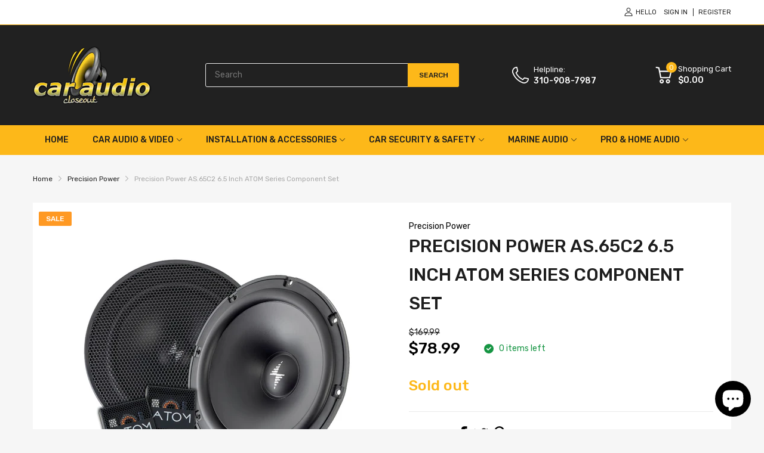

--- FILE ---
content_type: text/javascript
request_url: https://www.caraudioco.com/cdn/shop/t/16/assets/product-page.min.js?v=70078036700098815911768384788
body_size: 1848
content:
(()=>{var e=(e,t,i)=>{let n={};if(!e)return;let a=e.dataset.status,r=e.getElementsByClassName("js-option-item");function s(t){let i=o(),r,s;switch(t){case 1:r="root",s=e.querySelector(".js-swatch-item[data-position='1']");break;case 2:r=i.option1,s=e.querySelector(".js-swatch-item[data-position='2']");break;case 3:r=i.option1+" / "+i.option2,s=e.querySelector(".js-swatch-item[data-position='3']")}switch(s.dataset.style){case"select":{let l=s.getElementsByClassName("js-option-item")[0],d=l.value;switch(a){case"hide":l.innerHTML=n[r].map(e=>`<option value="${e}">${e}</option>`).join(""),n[r].includes(d)&&(l.value=d);break;case"disable":[...l.options].forEach(e=>{n[r].includes(e.value)?e.disabled=!1:(e.disabled=!0,e.value===d&&(e.selected=!1))})}break}case"color":case"button":let c=s.getElementsByClassName("js-option-item"),u=[...c].find(e=>e.checked).value;switch(a){case"hide":c.forEach(e=>{n[r].includes(e.value)?e.parentElement.removeClass("d-none"):(e.parentElement.addClass("d-none"),u===e.value&&(e.checked=!1,c[0].checked=!0))});break;case"disable":c.forEach(e=>{n[r].includes(e.value)?e.disabled=!1:(e.disabled=!0,u===e.value&&(e.checked=!1,c[0].checked=!0))})}}e.dispatchEvent(new CustomEvent("swatch-change",{detail:t}))}function o(){return[...e.getElementsByClassName("js-swatch-item")].reduce((e,t)=>{switch(t.dataset.style){case"select":let i=t.querySelector("select.single-option-selector");e[i.name]=i.value;break;case"color":case"image":case"button":let n=t.querySelectorAll("input[data-single-option-selector]");e[n[0].name]=[...n].find(e=>e.checked).value}return e},{})}function l(e){return t.variants.find(t=>Object.keys(e).every(i=>t[i]===e[i]))}!(t.variants.length<=1)&&(r.addEvents("change",function(){e.dispatchEvent(new CustomEvent("swatch-change",{detail:+this.dataset.optionPosition}))}),e.addEvent("swatch-change",function({detail:e}){switch(e){case 1:t.options.length>1?s(2):i(l(o()));break;case 2:3===t.options.length?3===t.options.length&&s(3):i(l(o()));break;case 3:i(l(o()))}}),t.variants.forEach(e=>{if(e.available){if(n.root=n.root||[],n.root.push(e.option1),n.root=n.root.reduce((e,t)=>(e.includes(t)||e.push(t),e),[]),t.options.length>1){var i=e.option1;n[i]=n[i]||[],n[i].push(e.option2),n[i]=n[i].reduce((e,t)=>(e.includes(t)||e.push(t),e),[])}if(3===t.options.length){var i=e.option1+" / "+e.option2;n[i]=n[i]||[],n[i].push(e.option3),n[i]=n[i].reduce((e,t)=>(e.includes(t)||e.push(t),e),[])}}}),s(1))},t=()=>{let e=theme.product.handle,t=AT.cookie.get("recently-viewed-products")||[];t.length?(t.includes(e)||t.unshift(e),t.length=10):t.unshift(e),AT.cookie.set("recently-viewed-products",t.filter(Boolean),7)};function i(e){var t=e=>{let t=[],i;return e.querySelectorAll(".media-item").forEach(e=>{let n=e.querySelector("img");n&&((i={src:e.dataset.imgUrl,w:+n.getAttribute("width"),h:+n.getAttribute("height"),el:n}).o={src:i.src,w:+n.getAttribute("width"),h:+n.getAttribute("height")},t.push(i))}),t},i=(e,t)=>e&&(t(e)?e:i(e.parentNode,t)),n=e=>{e.preventDefault();var t=i(e.target||e.srcElement,e=>e.hasClass("media-item"));if(t)return a(t.dataset.position-1),!1},a=(i,n,a)=>{var r,s,o,l=document.getElementById("modal-image-zoom");if(o=t(e),s={galleryUID:e.getAttribute("data-pswp-uid"),getThumbBoundsFn:function(e){var t=o[e].el,i=window.pageYOffset||document.documentElement.scrollTop,n=t.getBoundingClientRect();return{x:n.left,y:n.top+i,w:n.width}}},a){if(s.galleryPIDs){for(var d=0;d<o.length;d++)if(o[d].pid==i){s.index=d;break}}else s.index=parseInt(i,10)-1}else s.index=parseInt(i,10);if(!isNaN(s.index)){n&&(s.showAnimationDuration=0);var c,u,h=!1,m=!0;(r=new PhotoSwipe(l,PhotoSwipeUI_Default,o,s)).listen("beforeResize",function(){var e=window.devicePixelRatio?window.devicePixelRatio:1;e=Math.min(e,2.5),(c=r.viewportSize.x*e)>=1200||!r.likelyTouchDevice&&c>800||screen.width>1200?h||(h=!0,u=!0):h&&(h=!1,u=!0),u&&!m&&r.invalidateCurrItems(),m&&(m=!1),u=!1}),r.listen("afterChange",()=>{this.mainSlider&&"function"==typeof this.mainSlider.goTo&&this.mainSlider.goTo(r.getCurrentIndex())}),r.listen("gettingData",function(e,t){t.src=t.o.src,t.w=t.o.w,t.h=t.o.h}),r.init()}};e.querySelectorAll("img").forEach(e=>{let t=!1,i=!1;e.addEvent("mousedown",()=>{i=!0}),e.addEvent("mouseup",e=>{t||n(e),i=!1,t=!1}),e.addEvent("mousemove",e=>{i&&(t=!0)})}),e.setAttribute("data-pswp-uid",1)}var n={onLoad:function(){let t=this.container;this.product=theme.product,this.elms={priceCompareElement:t.querySelector(".js-compare-at-price"),priceElement:t.querySelector(".js-product-price"),variantAvailableStatus:t.querySelector(".js-product-status"),skuElement:t.querySelector(".js-product-sku"),mainMediaContainer:document.querySelector(".js-slider-main"),thumbnailsMediaContainer:document.querySelector(".js-slider-thumbnails"),tabPanelElement:t.querySelector(".js-tab-panel"),selectMaster:t.querySelector("#selected_variant"),inputQuantityContainer:t.querySelector(".js-input-quantity-container"),formElm:t.querySelector(".js-form-add-to-card"),buttonAddToCart:document.querySelector(".btn-add-to-cart"),swatchFormContainer:t.querySelector(".js-swatch-form"),openSbBtn:document.getElementById("js_open_sidebar"),closeSbBtn:document.getElementById("js_close_sidebar"),sbContainer:document.getElementById("sidebarDrawer"),recentlyViewContainer:document.getElementById("product_sb_recently_view")},this.initSlideMedia(),AT.initInputQuantity(this.elms.inputQuantityContainer),AT.initTabPanel(this.elms.tabPanelElement),this.elms.formElm&&AT.initFormAddToCart(this.elms.formElm),e(this.elms.swatchFormContainer,this.product,this.handleVariantChange.bind(this)),this.elms.mainMediaContainer&&i.call(this,this.elms.mainMediaContainer)},initSlideMedia:function(){let{mainMediaContainer:e,thumbnailsMediaContainer:t}=this.elms;(()=>{if(!e)return;let t=e.querySelector("[data-tns-config]");if(!t)return;let i=JSON.parse(t.innerHTML);this.mainSlider=tns(i),this.mainSlider.events.on("indexChanged",e=>{e.slideItems.forEach(e=>{e.querySelector("video")&&e.querySelector("video").pause()}),e.slideItems[e.index].querySelector("video")&&e.slideItems[e.index].querySelector("video").play()})})(),(()=>{if(t)tns(JSON.parse(t.querySelector("[data-tns-config]").innerHTML))})()},handleVariantChange:function(e){let{priceCompareElement:t,priceElement:i,variantAvailableStatus:n,skuElement:a,buttonAddToCart:r,selectMaster:s}=this.elms;if(!e){r.disabled=!0;return}"undefined"!=typeof Currencies?(e.compare_at_price?(t.setAttribute("data-money",e.compare_at_price),t.removeClass("d-none")):t.addClass("d-none"),i.setAttribute("data-money",e.price)):(e.compare_at_price?(t.innerHTML=e.compare_at_price.toCurrency(),t.removeClass("d-none")):t.addClass("d-none"),i.innerHTML=e.price.toCurrency()),e.available?r.disabled=!1:r.disabled=!0,a&&(e.sku?(a.innerHTML=e.sku,a.parentElement.removeClass("d-none")):a.parentElement.addClass("d-none")),e.featured_image&&this.mainSlider&&this.mainSlider.goTo(e.featured_image.position-1),s.value=e.id,document.querySelectorAll(".variant__quantity").forEach(t=>{t.style.display=+t.dataset.id==e.id?"block":"none"})}},a={onLoad:function(){let{container:e}=this,t=e.querySelector(".js-slider-container"),i=JSON.parse(t.querySelector("[data-tns-config]").innerHTML);i.onInit=()=>{t.addClass("slider-initialized")},tns(i)}},r={onLoad(){AT.cookie.get("recently-viewed-products"),AT.cookie.get("recently-viewed-products")&&this.getListProducts(AT.cookie.get("recently-viewed-products"))},getListProducts(e){Promise.all(e.filter(e=>e!=theme.product.handle).map(e=>fetch(`${theme.routes.searchUrl}?view=product-card&q=${e}`,{dataType:"text"}).then(e=>{let t=document.createElement("div");return t.addClass("slider-item"),t.innerHTML=e,ProductCard.initEvent(t),t}))).then(e=>{let t=e.filter(Boolean);t.length&&(t.forEach(e=>{this.container.querySelector(".slider-list").append(e)}),this.container.removeClass("d-none"),this.initSlider())})},initSlider(){let e=JSON.parse(this.container.querySelector("[data-tns-config]").innerHTML),t=this.container.querySelector(".js-slider-container");e.onInit=()=>{t.addClass("slider-initialized")},tns(e)}};theme.sectionRegister.forEach(e=>{switch(e){case"product-template":register(e,n);break;case"related-product":register(e,a);break;case"recently-viewed":register(e,r)}}),t(),load("*")})();